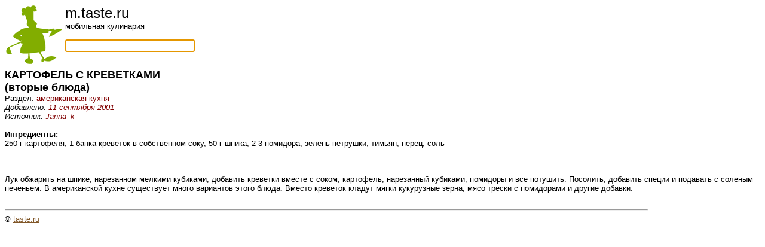

--- FILE ---
content_type: text/html; charset=UTF-8
request_url: https://m.taste.ru/3/705/
body_size: 2117
content:
<html>
<head>
 <title>КАРТОФЕЛЬ С КРЕВЕТКАМИ</title>
 <base href="/">
 <meta name="viewport" content="width=device-width, initial-scale=1.0, maximum-scale=1.0, user-scalable=no" />

<script type="text/javascript">
  function formfocus() {
    document.getElementById('element').focus();
  }
  window.onload = formfocus;
</script>

<script>
  (function(i,s,o,g,r,a,m){i['GoogleAnalyticsObject']=r;i[r]=i[r]||function(){
  (i[r].q=i[r].q||[]).push(arguments)},i[r].l=1*new Date();a=s.createElement(o),
  m=s.getElementsByTagName(o)[0];a.async=1;a.src=g;m.parentNode.insertBefore(a,m)
  })(window,document,'script','//www.google-analytics.com/analytics.js','ga');

  ga('create', 'UA-40372353-1', 'taste.ru');
  ga('send', 'pageview');

</script>

<!-- Yandex.Metrika counter -->
<script type="text/javascript">
(function (d, w, c) {
    (w[c] = w[c] || []).push(function() {
        try {
            w.yaCounter21081232 = new Ya.Metrika({id:21081232,
                    clickmap:true,
                    trackLinks:true,
                    accurateTrackBounce:true});
        } catch(e) { }
    });

    var n = d.getElementsByTagName("script")[0],
        s = d.createElement("script"),
        f = function () { n.parentNode.insertBefore(s, n); };
    s.type = "text/javascript";
    s.async = true;
    s.src = (d.location.protocol == "https:" ? "https:" : "http:") + "//mc.yandex.ru/metrika/watch.js";

    if (w.opera == "[object Opera]") {
        d.addEventListener("DOMContentLoaded", f, false);
    } else { f(); }
})(document, window, "yandex_metrika_callbacks");
</script>
<noscript><div><img src="//mc.yandex.ru/watch/21081232" style="position:absolute; left:-9999px;" alt="" /></div></noscript>
<!-- /Yandex.Metrika counter -->
</head>

<body bgcolor=#ffffff color=#000000 link=#815728 vlink=#815728>
<div>
<font face="Arial,Helvetica" size=2>
<a href="/"><img src="/images/dude3.gif" align="left" border=0/></a><font size=+2>m.taste.ru</font><br />
мобильная кулинария<br />
<br />
<form action=/s/><input id="element" size=25 name=key  /></form><br />
</div>

<div itemscope itemtype="http://schema.org/Recipe" itemref="ya">
<div itemscope itemtype="http://data-vocabulary.org/Recipe" itemref="g">

  <font size=+1><b><span itemprop="name" id="g ya">КАРТОФЕЛЬ С КРЕВЕТКАМИ</span></b></font>

  <br><font size=+1><b>(<span itemprop="recipeType" id="g"><span itemprop="recipeCategory" id="ya">вторые блюда</span></span>)</b></font><br>

                   
 <div align=left>Раздел: <font color=#800000><span itemprop="cuisine" id="g"><span itemprop="recipeCuisine" id="ya">американская кухня</span></span></font></div>

  <div align=left><i>Добавлено: <font color=#800000><span itemprop="published" id="g">11 сентября 2001</span></font></i></div>

  <div align=left><i>Источник: <font color=#800000><span itemprop="author" id="g ya">Janna_k</span></font></i></div>



  <br><b>Ингредиенты:</b>
  <br><span itemprop="ingredient" itemscope itemtype="http://data-vocabulary.org/RecipeIngredient" id="g"><span itemprop="ingredients" id="ya">  250 г картофеля, 1 банка креветок в собственном соку, 50 г шпика, 2-3  помидора, зелень петрушки, тимьян, перец, соль 
<br>

<br>
</span></span><br>





  <br><span itemprop="instructions" id="g"><span itemprop="recipeInstructions" id="ya">  Лук обжарить на шпике, нарезанном мелкими кубиками, добавить креветки вместе с   соком, картофель, нарезанный кубиками, помидоры и все потушить. Посолить,   добавить специи и подавать с соленым печеньем. В американской кухне существует   много вариантов этого блюда. Вместо креветок кладут мягки кукурузные зерна,   мясо трески с помидорами и другие добавки. 
<br>
</span><br>

<p><hr align=left width=85%>
&copy; <a href=mailto:editor@taste.ru>taste.ru</a>

</font>
</body>
</html>
 
